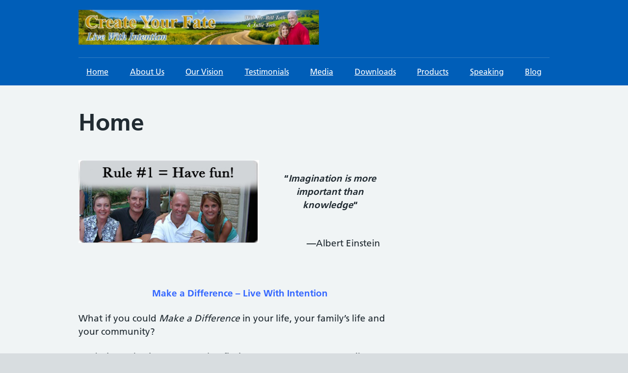

--- FILE ---
content_type: text/html; charset=UTF-8
request_url: https://createyourfate.com/
body_size: 10301
content:
<!DOCTYPE html>
<html lang="en">
<head>

	<meta name="viewport" content="width=device-width, initial-scale=1">
	<meta charset="UTF-8">
	<meta name="theme" content="NHS-nightingale-2.2.0">
	<link rel="profile" href="https://gmpg.org/xfn/11">
	<meta name='robots' content='index, follow, max-image-preview:large, max-snippet:-1, max-video-preview:-1' />
	<style>img:is([sizes="auto" i], [sizes^="auto," i]) { contain-intrinsic-size: 3000px 1500px }</style>
	<style>html{line-height:1.15;-webkit-text-size-adjust:100%;overflow-x:hidden}body{margin:0}a{background-color:rgba(0,0,0,0)}button,input{font-family:inherit;font-size:100%;line-height:1.15;margin:0}button{text-transform:none}button,[type=submit]{-webkit-appearance:button}button::-moz-focus-inner,[type=submit]::-moz-focus-inner{border-style:none;padding:0}button:-moz-focusring,[type=submit]:-moz-focusring{outline:1px dotted ButtonText}[type=search]{-webkit-appearance:textfield;outline-offset:-2px}[type=search]::-webkit-search-decoration{-webkit-appearance:none}::-webkit-file-upload-button{-webkit-appearance:button;font:inherit}body,button,input{font-family:Frutiger W01,Arial,Sans-serif}h2{clear:both}p{margin-bottom:1.5em}html{box-sizing:border-box}*,*:before,*:after{box-sizing:inherit}body{background:#fff}ul{list-style:disc}li>ul{margin-bottom:0;margin-left:1.5em}.screen-reader-text{border:0;clip:rect(1px,1px,1px,1px);clip-path:inset(50%);height:1px;margin:-1px;overflow:hidden;padding:0;position:absolute;width:1px;word-wrap:normal!important}.clear:before,.clear:after{content:"";display:table;table-layout:fixed}.clear:after{clear:both}.widget{margin:0 0 1.5em}html{-moz-box-sizing:border-box;-webkit-box-sizing:border-box;box-sizing:border-box}*,*:before,*:after{-moz-box-sizing:inherit;-webkit-box-sizing:inherit;box-sizing:inherit}button,input{font-family:inherit}a{color:#005eb8}a:visited{color:#330072}html{background-color:#d8dde0;overflow-y:scroll;font-family:Frutiger W01,Arial,Sans-serif}@font-face{font-display:swap;font-family:"Frutiger W01";font-style:normal;font-weight:400;src:url("https://assets.nhs.uk/fonts/FrutigerLTW01-55Roman.eot?#iefix");src:url("https://assets.nhs.uk/fonts/FrutigerLTW01-55Roman.eot?#iefix") format("eot"),url("https://assets.nhs.uk/fonts/FrutigerLTW01-55Roman.woff2") format("woff2"),url("https://assets.nhs.uk/fonts/FrutigerLTW01-55Roman.woff") format("woff"),url("https://assets.nhs.uk/fonts/FrutigerLTW01-55Roman.ttf") format("truetype"),url("https://assets.nhs.uk/fonts/FrutigerLTW01-55Roman.svg#7def0e34-f28d-434f-b2ec-472bde847115") format("svg")}@font-face{font-display:swap;font-family:"Frutiger W01";font-style:normal;font-weight:600;src:url("https://assets.nhs.uk/fonts/FrutigerLTW01-65Bold.eot?#iefix");src:url("https://assets.nhs.uk/fonts/FrutigerLTW01-65Bold.eot?#iefix") format("eot"),url("https://assets.nhs.uk/fonts/FrutigerLTW01-65Bold.woff2") format("woff2"),url("https://assets.nhs.uk/fonts/FrutigerLTW01-65Bold.woff") format("woff"),url("https://assets.nhs.uk/fonts/FrutigerLTW01-65Bold.ttf") format("truetype"),url("https://assets.nhs.uk/fonts/FrutigerLTW01-65Bold.svg#eae74276-dd78-47e4-9b27-dac81c3411ca") format("svg")}body{background-color:#f0f4f5;color:#212b32;font-size:16px;-moz-osx-font-smoothing:grayscale;-webkit-font-smoothing:antialiased;line-height:1.5;margin:0;min-height:100%}.nhsuk-grid-row{margin-left:-16px;margin-right:-16px}.nhsuk-grid-row:after{clear:both;content:"";display:block}.nhsuk-grid-column-one-third{box-sizing:border-box;padding:0 16px}@media (min-width:48.0625em){.nhsuk-grid-column-one-third{float:left;width:33.3333%}}.nhsuk-grid-column-two-thirds{box-sizing:border-box;padding:0 16px}@media (min-width:48.0625em){.nhsuk-grid-column-two-thirds{float:left;width:66.6666%}}.nhsuk-grid-column-full{box-sizing:border-box;padding:0 16px}@media (min-width:48.0625em){.nhsuk-grid-column-full{float:left;width:100%}}.nhsuk-main-wrapper{padding-top:40px;padding-bottom:40px;display:block}@media (min-width:40.0625em){.nhsuk-main-wrapper{padding-top:48px}}@media (min-width:40.0625em){.nhsuk-main-wrapper{padding-bottom:48px}}.nhsuk-main-wrapper>*:first-child{margin-top:0}.nhsuk-main-wrapper>*:last-child{margin-bottom:0}.nhsuk-width-container{margin:0 16px;max-width:960px}@media (min-width:48.0625em){.nhsuk-width-container{margin:0 32px}}@media (min-width:1024px){.nhsuk-width-container{margin:0 auto}}.nhsuk-icon{height:34px;width:34px}.nhsuk-icon__search{fill:#005eb8}.nhsuk-icon__arrow-right-circle{fill:#007f3b}.nhsuk-icon__chevron-down{fill:#fff;height:24px;position:absolute;right:4px;transform:rotate(90deg);width:24px}ul{font-size:16px;font-size:1rem;line-height:1.5;margin-bottom:16px;list-style-type:none;margin-top:0;padding-left:0}@media (min-width:40.0625em){ul{font-size:19px;font-size:1.1875rem;line-height:1.47368}}@media (min-width:40.0625em){ul{margin-bottom:24px}}ul ul{margin-top:8px;margin-bottom:0}@media (min-width:40.0625em){ul ul{margin-top:8px}}ul>li{margin-bottom:8px}@media (min-width:40.0625em){ul>li{margin-bottom:8px}}ul>li:last-child{margin-bottom:0}ul{list-style-type:disc;padding-left:20px}h2{font-size:24px;font-size:1.5rem;line-height:1.33333;display:block;font-weight:600;margin-top:0;margin-bottom:16px}@media (min-width:40.0625em){h2{font-size:32px;font-size:2rem;line-height:1.25}}@media (min-width:40.0625em){h2{margin-bottom:24px}}.nhsuk-heading-m{font-size:20px;font-size:1.25rem;line-height:1.4;display:block;font-weight:600;margin-top:0;margin-bottom:16px}@media (min-width:40.0625em){.nhsuk-heading-m{font-size:24px;font-size:1.5rem;line-height:1.33333}}@media (min-width:40.0625em){.nhsuk-heading-m{margin-bottom:24px}}p{font-size:16px;font-size:1rem;line-height:1.5;display:block;margin-top:0;margin-bottom:16px}@media (min-width:40.0625em){p{font-size:19px;font-size:1.1875rem;line-height:1.47368}}@media (min-width:40.0625em){p{margin-bottom:24px}}p{color:inherit}.nhsuk-u-visually-hidden{border:0;clip:rect(0 0 0 0);-webkit-clip-path:inset(50%);clip-path:inset(50%);height:1px;margin:0;overflow:hidden;padding:0;position:absolute;white-space:nowrap;width:1px}.nhsuk-action-link{margin-bottom:32px}@media (min-width:40.0625em){.nhsuk-action-link{margin-bottom:40px}}.nhsuk-action-link__link{font-weight:400;font-size:18px;font-size:1.125rem;line-height:1.55556;display:inline-block;font-weight:600;padding-left:38px;position:relative;text-decoration:none}@media (min-width:40.0625em){.nhsuk-action-link__link{font-size:22px;font-size:1.375rem;line-height:1.45455}}@media (max-width:40.0525em){.nhsuk-action-link__link{padding-left:26px}}.nhsuk-action-link__link .nhsuk-icon__arrow-right-circle{fill:#007f3b;height:36px;left:-3px;position:absolute;top:-2px;width:36px}@media (max-width:40.0525em){.nhsuk-action-link__link .nhsuk-icon__arrow-right-circle{height:24px;left:-2px;margin-bottom:0;top:2px;width:24px}}.nhsuk-breadcrumb{padding-bottom:16px;padding-top:20px}.nhsuk-breadcrumb__list{list-style:none;margin:0;padding:0}@media (max-width:40.0525em){.nhsuk-breadcrumb__list{display:none}}.nhsuk-breadcrumb__item{font-weight:400;font-size:14px;font-size:.875rem;line-height:1.71429;display:inline-block;margin-bottom:0}@media (min-width:40.0625em){.nhsuk-breadcrumb__item{font-size:16px;font-size:1rem;line-height:1.5}}.nhsuk-breadcrumb__back{font-weight:400;font-size:14px;font-size:.875rem;line-height:1.71429;margin:0;padding-left:16px;position:relative}@media (min-width:40.0625em){.nhsuk-breadcrumb__back{font-size:16px;font-size:1rem;line-height:1.5}}@media (min-width:40.0625em){.nhsuk-breadcrumb__back{display:none}}.nhsuk-card{margin-bottom:40px;background:#fff;border:1px solid #d8dde0;position:relative;width:100%}@media (min-width:40.0625em){.nhsuk-card{margin-bottom:48px}}.nhsuk-card__content{padding:24px}.nhsuk-card__content>*:first-child{margin-top:0}.nhsuk-card__content>*:last-child{margin-bottom:0}@media (min-width:40.0625em){.nhsuk-card__content{padding:32px}}.nhsuk-card__heading,.nhsuk-card__description{margin-bottom:16px}.nhsuk-card--clickable{border-bottom-width:4px}.nhsuk-card--clickable .nhsuk-card__link::before{background-color:rgba(255,255,255,0);bottom:0;content:"";display:block;left:0;position:absolute;right:0;top:0}.nhsuk-card-group{display:flex;flex-wrap:wrap;margin-bottom:16px;padding:0}@media (max-width:48.0525em){.nhsuk-card-group{margin-bottom:40px}}.nhsuk-card-group__item{display:flex;list-style-type:none;margin-bottom:0}@media (max-width:48.0525em){.nhsuk-card-group__item{flex:0 0 100%}}.nhsuk-card-group__item .nhsuk-card{margin-bottom:32px}@media (max-width:48.0525em){.nhsuk-card-group__item .nhsuk-card{margin-bottom:16px}.nhsuk-card-group__item:last-child .nhsuk-card{margin-bottom:0}}.nhsuk-footer-container{padding-bottom:24px;padding-top:24px;background-color:#d8dde0;border-top:4px solid #005eb8}.nhsuk-footer-container:after{clear:both;content:"";display:block}@media (min-width:40.0625em){.nhsuk-footer-container{padding-bottom:32px}}@media (min-width:40.0625em){.nhsuk-footer-container{padding-top:32px}}.nhsuk-footer{background-color:#d8dde0;margin-bottom:15px}@media (min-width:48.0625em){.nhsuk-footer{display:flex;justify-content:space-between}}.nhsuk-footer__list{padding-bottom:16px;list-style-type:none;margin-bottom:25px;padding-left:0}@media (min-width:40.0625em){.nhsuk-footer__list{padding-bottom:24px}}@media (min-width:48.0625em){.nhsuk-footer__list{float:left;padding-bottom:0;padding-right:40px;width:75%}}.nhsuk-footer__list-item{font-weight:400;font-size:14px;font-size:.875rem;line-height:1.71429}@media (min-width:40.0625em){.nhsuk-footer__list-item{font-size:16px;font-size:1rem;line-height:1.5}}@media (min-width:48.0625em){.nhsuk-footer__list-item{float:none;margin-right:0}}@media (min-width:48.0625em){.nhsuk-footer-default__list-item{float:left;margin-right:32px}}.nhsuk-footer__list-item-link{color:#003087}.nhsuk-footer__list-item-link:visited{color:#003087}.nhsuk-footer__copyright{font-weight:400;font-size:14px;font-size:.875rem;line-height:1.71429;color:#231f20;margin-bottom:0}@media (min-width:40.0625em){.nhsuk-footer__copyright{font-size:16px;font-size:1rem;line-height:1.5}}.nhsuk-header{background-color:#005eb8}.nhsuk-header__container{margin:0 16px;max-width:960px;padding:20px 0}@media (min-width:48.0625em){.nhsuk-header__container{margin:0 32px}}@media (min-width:1024px){.nhsuk-header__container{margin:0 auto}}@media (max-width:40.0525em){.nhsuk-header__container{padding-bottom:0}}@media (min-width:40.0625em){.nhsuk-header__container{border-bottom:1px solid rgba(255,255,255,.2);display:flex;justify-content:space-between}}@media (max-width:40.0525em){.nhsuk-header__logo{position:relative;z-index:1}}.nhsuk-header__logo .nhsuk-logo__background{fill:#fff}.nhsuk-header__logo .nhsuk-logo__text{fill:#005eb8}@media (min-width:40.0625em){.nhsuk-header__logo{padding-left:0}}.nhsuk-header__logo .nhsuk-logo{height:40px;width:100px;border:0}@media (max-width:48.0525em){.nhsuk-header__logo{max-width:60%}}@media (max-width:450px){.nhsuk-header__logo{max-width:50%}}.nhsuk-header__link{height:40px;width:100px;display:block}.nhsuk-header__content{position:relative}.nhsuk-header__search{position:relative;text-align:right}@media (min-width:40.0625em){.nhsuk-header__search{margin-left:8px}}.nhsuk-header__search-form{height:100%;overflow:visible}@media (max-width:40.0525em){.nhsuk-header__search-form{display:flex;margin:16px 0 0;position:relative;width:100%}}@media (min-width:40.0625em){.nhsuk-header__search-wrap{display:block}}.nhsuk-search__input{-webkit-appearance:listbox;border-bottom-left-radius:4px;border-bottom-right-radius:0;border-top-left-radius:4px;border-top-right-radius:0;padding:0 16px}.nhsuk-search__input:-ms-input-placeholder{color:#4c6272;font-size:16px}.nhsuk-search__input::-webkit-input-placeholder{color:#4c6272;font-size:16px}@media (max-width:40.0525em){.nhsuk-search__input{border:1px solid #fff;border-bottom-right-radius:4px;border-top-right-radius:4px;flex-grow:2;-ms-flex-positive:2;font-size:inherit;height:40px;margin:0;outline:none;width:100%;z-index:1}}@media (min-width:40.0625em){.nhsuk-search__input{border:1px solid #fff;font-size:16px;height:40px;width:200px}}@media (min-width:48.0625em){.nhsuk-search__input{width:235px}}.nhsuk-search__submit{border:0;border-bottom-left-radius:0;border-bottom-right-radius:4px;border-top-left-radius:0;border-top-right-radius:4px;float:right;font-size:inherit;line-height:inherit;outline:none;padding:0}.nhsuk-search__submit::-moz-focus-inner{border:0}@media (max-width:40.0525em){.nhsuk-search__submit{background-color:#f0f4f5;border:0;height:40px;margin:0;padding:8px 8px 0;position:absolute;right:0;top:0;z-index:9}.nhsuk-search__submit .nhsuk-icon__search{fill:#005eb8;height:27px;width:27px}}@media (min-width:40.0625em){.nhsuk-search__submit{background-color:#f0f4f5;display:block;height:40px;line-height:1;width:44px}.nhsuk-search__submit .nhsuk-icon__search{height:27px;width:27px}}.nhsuk-header__navigation-link{font-weight:400;font-size:14px;font-size:.875rem;line-height:1.71429;border-bottom:4px solid rgba(0,0,0,0);border-top:4px solid rgba(0,0,0,0);color:#fff;display:block;font-size:inherit;padding:16px 12px;text-decoration:underline;white-space:nowrap}@media (min-width:40.0625em){.nhsuk-header__navigation-link{font-size:16px;font-size:1rem;line-height:1.5}}@media (min-width:40.0625em){.nhsuk-header__navigation-link{padding:12px 16px}}.nhsuk-header__navigation-link:visited{color:#fff}@media (min-width:61.875em){.nhsuk-header__navigation-link:visited{color:#fff}}.nhsuk-header__menu-toggle{background:rgba(0,0,0,0);border:0;border-bottom:4px solid rgba(0,0,0,0);border-radius:0;border-top:4px solid rgba(0,0,0,0);box-sizing:border-box;margin:0;overflow:visible;position:relative;right:0;text-align:center;text-decoration:underline;vertical-align:top;visibility:hidden;width:auto;z-index:1}.nhsuk-header__menu-toggle.nhsuk-header__navigation-link{padding-right:30px}@media (min-width:48.0625em){.nhsuk-header__menu-toggle{display:none}}.nhsuk-navigation{display:flex}@media (max-width:40.0525em){.nhsuk-navigation{position:relative;z-index:10}}.nhsuk-header__drop-down,.nhsuk-header__navigation-list{list-style:none;margin:0;padding:0}.nhsuk-header__navigation-list{margin:0 16px;max-width:960px;width:100%}@media (min-width:48.0625em){.nhsuk-header__navigation-list{margin:0 32px}}@media (min-width:1024px){.nhsuk-header__navigation-list{margin:0 auto}}@media (min-width:48.0625em){.nhsuk-header__navigation-list{display:flex;justify-content:space-between}}.js-enabled .nhsuk-header__navigation-list{display:flex}.nhsuk-header__navigation-item{margin-bottom:0}.nhsuk-navigation-container{position:relative}.nhsuk-header__drop-down{background-color:#fff;border-bottom:4px solid #f0f4f5;overflow:hidden;position:absolute;right:0;top:100%;left:0}.nhsuk-header__drop-down--hidden{display:none}.nhsuk-mobile-menu-container{align-self:center;display:none}.nhsuk-header--organisation .nhsuk-header__link{height:auto;text-decoration:none;width:auto}.nhsuk-header--organisation .nhsuk-header__logo .nhsuk-logo{height:32px;width:80px}@media (max-width:450px){.nhsuk-header--organisation .nhsuk-header__logo .nhsuk-logo{height:24px;width:60px}}@media (max-width:375px){.nhsuk-header--organisation .nhsuk-header__logo .nhsuk-logo{height:20px;width:50px}}.nhsuk-organisation-name{color:#fff;display:block;font-size:22px;font-weight:bold;letter-spacing:.2px;line-height:23px;margin-top:-2px}@media (max-width:450px){.nhsuk-organisation-name{font-size:17px;letter-spacing:.1px;line-height:17px}}@media (max-width:375px){.nhsuk-organisation-name{font-size:13px;line-height:13px}}.nhsuk-organisation-name .nhsuk-organisation-name-split{display:block}.nhsuk-organisation-descriptor{color:#fff;display:block;font-size:15px;font-weight:bold;line-height:21px}@media (max-width:450px){.nhsuk-organisation-descriptor{font-size:12px;line-height:18px}}@media (max-width:375px){.nhsuk-organisation-descriptor{font-size:10px;line-height:13px}}.nhsuk-header__transactional-service-name{padding-left:16px;padding-top:3px}@media (max-width:40.0525em){.nhsuk-header__transactional-service-name{padding-bottom:16px}}@media (max-width:40.0525em){.nhsuk-header__transactional-service-name{padding-left:0;padding-top:8px;width:100%}}.nhsuk-header__transactional-service-name--link{color:#fff;font-weight:400;font-size:16px;font-size:1rem;line-height:1.5;text-decoration:none}@media (min-width:40.0625em){.nhsuk-header__transactional-service-name--link{font-size:19px;font-size:1.1875rem;line-height:1.47368}}.nhsuk-header--white{background-color:#fff}.nhsuk-header--white .nhsuk-header__search-wrap{margin-bottom:16px}.nhsuk-header--white .nhsuk-search__submit{background-color:#005eb8}.nhsuk-header--white .nhsuk-search__submit .nhsuk-icon__search{fill:#fff}@media (max-width:40.0525em){.nhsuk-header--white .nhsuk-header__search-form{padding-top:0}}.nhsuk-panel-group{margin-left:0;margin-right:0}#primary p{-ms-word-wrap:break-word;word-wrap:break-word}#cookie-notice{position:fixed;left:0;bottom:0;width:100%}.nhsuk-header__navigation-item{border-top:none}.nhsuk-navigation-container .nhsuk-navigation .nhsuk-icon__chevron-down{fill:#fff}@media (max-width:40.0525em){.nhsuk-search__submit{background-color:#f0f4f5;border:0;margin:0;padding:8px 8px 0;position:absolute;right:0;top:auto;height:40px;z-index:9}.nhsuk-header__search-form{padding:16px 0 0 0}.nhsuk-header__search-wrap{display:block}}@media (min-width:40.0625em){.nhsuk-header__container{justify-content:normal}.nhsuk-header__transactional-service-name{padding-left:28px;width:100%}.nhsuk-header__search{margin-left:0px;width:100%}.nhsuk-header__content{width:100%}}@media (min-width:48.0625em){.nhsuk-header--organisation .nhsuk-header__link{max-width:500px;width:max-content}}.nhsuk-grid-column-full{padding:0}.nhsuk-grid-column-one-third{flex-flow:wrap}.nhsuk-grid-column-full{clear:both}.nhsuk-icon__arrow-right-circle{vertical-align:middle}.clear:after{clear:both;content:"";display:block}.nhsuk-readmore{text-align:left;padding-bottom:16px}button{margin:0}.nhsuk-card .nhsuk-card__description{display:flow-root}#secondary section{border-top:2px solid #005eb8;margin-bottom:32px;padding-top:16px;padding-bottom:16px}.nhsuk-global-alert{background-color:#ffeb3b;padding-bottom:24px;padding-top:24px}.nhsuk-global-alert__content{position:relative;margin:0 16px}.nhsuk-global-alert__content>*:first-child{margin-top:0}.nhsuk-global-alert__heading{font-size:20px;font-size:1.25rem;line-height:1.4;margin:0}@media (min-width:40.0625em){.nhsuk-global-alert__heading{font-size:24px;font-size:1.5rem;line-height:1.33333}}.nhsuk-global-alert__message{margin-top:8px;line-height:1.5}.nhsuk-hero__overlay{margin-bottom:50px}.nhsuk-card .nhsuk-card__description{display:flow-root}.nhsuk-panel{margin-bottom:40px;margin-top:40px;padding:24px;background-color:#fff;color:#212b32;width:100%}@media (min-width:40.0625em){.nhsuk-panel{margin-bottom:48px}}@media (min-width:40.0625em){.nhsuk-panel{margin-top:48px}}@media (min-width:40.0625em){.nhsuk-panel{padding:32px}}.nhsuk-panel-with-label{margin-bottom:40px;margin-top:40px;padding:24px;background-color:#fff;color:#212b32;border:1px solid #d8dde0;padding-top:0!important}@media (min-width:40.0625em){.nhsuk-panel-with-label{margin-bottom:48px}}@media (min-width:40.0625em){.nhsuk-panel-with-label{margin-top:48px}}@media (min-width:40.0625em){.nhsuk-panel-with-label{padding:32px}}.nhsuk-panel-with-label__label{font-size:20px;font-size:1.25rem;line-height:1.4;background-color:#005eb8;color:#fff;display:inline-block;margin:0 0 8px -33px;padding:8px 32px;position:relative;top:-16px}@media (min-width:40.0625em){.nhsuk-panel-with-label__label{font-size:24px;font-size:1.5rem;line-height:1.33333}}@media (max-width:40.0525em){.nhsuk-panel-with-label__label{margin-left:-25px;margin-right:0;padding:8px 24px;top:-8px}}.nhsuk-panel-group{display:flex;flex-wrap:wrap;margin-bottom:32px}@media (max-width:48.0525em){.nhsuk-panel-group{margin-bottom:24px}}.nhsuk-panel-with-label{width:100%}#cookie-notice{position:fixed;min-width:100%;height:auto;padding:16px 0;z-index:100000;letter-spacing:0;left:0;text-align:center;border-top:4px solid #003087;font-weight:normal;padding:0}</style>
	<!-- This site is optimized with the Yoast SEO plugin v26.7 - https://yoast.com/wordpress/plugins/seo/ -->
	<title>Home - CreateYourFate</title>
	<link rel="canonical" href="https://createyourfate.com/" />
	<meta property="og:locale" content="en_US" />
	<meta property="og:type" content="website" />
	<meta property="og:title" content="Home - CreateYourFate" />
	<meta property="og:description" content="&#8220;Imagination is more important than knowledge&#8220;                                                          &#8212;Albert Einstein                       [&hellip;]" />
	<meta property="og:url" content="https://createyourfate.com/" />
	<meta property="og:site_name" content="CreateYourFate" />
	<meta property="article:modified_time" content="2019-12-16T00:12:09+00:00" />
	<meta property="og:image" content="http://createyourfate.com/wp-content/uploads/2015/10/body_front_r1_c3-300x137.jpg" />
	<meta name="twitter:card" content="summary_large_image" />
	<script type="application/ld+json" class="yoast-schema-graph">{"@context":"https://schema.org","@graph":[{"@type":"WebPage","@id":"https://createyourfate.com/","url":"https://createyourfate.com/","name":"Home - CreateYourFate","isPartOf":{"@id":"https://createyourfate.com/#website"},"about":{"@id":"https://createyourfate.com/#organization"},"primaryImageOfPage":{"@id":"https://createyourfate.com/#primaryimage"},"image":{"@id":"https://createyourfate.com/#primaryimage"},"thumbnailUrl":"http://createyourfate.com/wp-content/uploads/2015/10/body_front_r1_c3-300x137.jpg","datePublished":"2015-10-10T03:12:33+00:00","dateModified":"2019-12-16T00:12:09+00:00","breadcrumb":{"@id":"https://createyourfate.com/#breadcrumb"},"inLanguage":"en","potentialAction":[{"@type":"ReadAction","target":["https://createyourfate.com/"]}]},{"@type":"ImageObject","inLanguage":"en","@id":"https://createyourfate.com/#primaryimage","url":"http://createyourfate.com/wp-content/uploads/2015/10/body_front_r1_c3-300x137.jpg","contentUrl":"http://createyourfate.com/wp-content/uploads/2015/10/body_front_r1_c3-300x137.jpg"},{"@type":"BreadcrumbList","@id":"https://createyourfate.com/#breadcrumb","itemListElement":[{"@type":"ListItem","position":1,"name":"Home"}]},{"@type":"WebSite","@id":"https://createyourfate.com/#website","url":"https://createyourfate.com/","name":"CreateYourFate","description":"Living With Intention","publisher":{"@id":"https://createyourfate.com/#organization"},"potentialAction":[{"@type":"SearchAction","target":{"@type":"EntryPoint","urlTemplate":"https://createyourfate.com/?s={search_term_string}"},"query-input":{"@type":"PropertyValueSpecification","valueRequired":true,"valueName":"search_term_string"}}],"inLanguage":"en"},{"@type":"Organization","@id":"https://createyourfate.com/#organization","name":"CreateYourFate","url":"https://createyourfate.com/","logo":{"@type":"ImageObject","inLanguage":"en","@id":"https://createyourfate.com/#/schema/logo/image/","url":"https://createyourfate.com/wp-content/uploads/2015/10/cyf_01.jpg","contentUrl":"https://createyourfate.com/wp-content/uploads/2015/10/cyf_01.jpg","width":1001,"height":146,"caption":"CreateYourFate"},"image":{"@id":"https://createyourfate.com/#/schema/logo/image/"}}]}</script>
	<!-- / Yoast SEO plugin. -->


<link rel="alternate" type="application/rss+xml" title="CreateYourFate &raquo; Feed" href="https://createyourfate.com/feed/" />
<link rel="alternate" type="application/rss+xml" title="CreateYourFate &raquo; Comments Feed" href="https://createyourfate.com/comments/feed/" />
<script>
window._wpemojiSettings = {"baseUrl":"https:\/\/s.w.org\/images\/core\/emoji\/16.0.1\/72x72\/","ext":".png","svgUrl":"https:\/\/s.w.org\/images\/core\/emoji\/16.0.1\/svg\/","svgExt":".svg","source":{"concatemoji":"https:\/\/createyourfate.com\/wp-includes\/js\/wp-emoji-release.min.js?ver=6.8.3"}};
/*! This file is auto-generated */
!function(s,n){var o,i,e;function c(e){try{var t={supportTests:e,timestamp:(new Date).valueOf()};sessionStorage.setItem(o,JSON.stringify(t))}catch(e){}}function p(e,t,n){e.clearRect(0,0,e.canvas.width,e.canvas.height),e.fillText(t,0,0);var t=new Uint32Array(e.getImageData(0,0,e.canvas.width,e.canvas.height).data),a=(e.clearRect(0,0,e.canvas.width,e.canvas.height),e.fillText(n,0,0),new Uint32Array(e.getImageData(0,0,e.canvas.width,e.canvas.height).data));return t.every(function(e,t){return e===a[t]})}function u(e,t){e.clearRect(0,0,e.canvas.width,e.canvas.height),e.fillText(t,0,0);for(var n=e.getImageData(16,16,1,1),a=0;a<n.data.length;a++)if(0!==n.data[a])return!1;return!0}function f(e,t,n,a){switch(t){case"flag":return n(e,"\ud83c\udff3\ufe0f\u200d\u26a7\ufe0f","\ud83c\udff3\ufe0f\u200b\u26a7\ufe0f")?!1:!n(e,"\ud83c\udde8\ud83c\uddf6","\ud83c\udde8\u200b\ud83c\uddf6")&&!n(e,"\ud83c\udff4\udb40\udc67\udb40\udc62\udb40\udc65\udb40\udc6e\udb40\udc67\udb40\udc7f","\ud83c\udff4\u200b\udb40\udc67\u200b\udb40\udc62\u200b\udb40\udc65\u200b\udb40\udc6e\u200b\udb40\udc67\u200b\udb40\udc7f");case"emoji":return!a(e,"\ud83e\udedf")}return!1}function g(e,t,n,a){var r="undefined"!=typeof WorkerGlobalScope&&self instanceof WorkerGlobalScope?new OffscreenCanvas(300,150):s.createElement("canvas"),o=r.getContext("2d",{willReadFrequently:!0}),i=(o.textBaseline="top",o.font="600 32px Arial",{});return e.forEach(function(e){i[e]=t(o,e,n,a)}),i}function t(e){var t=s.createElement("script");t.src=e,t.defer=!0,s.head.appendChild(t)}"undefined"!=typeof Promise&&(o="wpEmojiSettingsSupports",i=["flag","emoji"],n.supports={everything:!0,everythingExceptFlag:!0},e=new Promise(function(e){s.addEventListener("DOMContentLoaded",e,{once:!0})}),new Promise(function(t){var n=function(){try{var e=JSON.parse(sessionStorage.getItem(o));if("object"==typeof e&&"number"==typeof e.timestamp&&(new Date).valueOf()<e.timestamp+604800&&"object"==typeof e.supportTests)return e.supportTests}catch(e){}return null}();if(!n){if("undefined"!=typeof Worker&&"undefined"!=typeof OffscreenCanvas&&"undefined"!=typeof URL&&URL.createObjectURL&&"undefined"!=typeof Blob)try{var e="postMessage("+g.toString()+"("+[JSON.stringify(i),f.toString(),p.toString(),u.toString()].join(",")+"));",a=new Blob([e],{type:"text/javascript"}),r=new Worker(URL.createObjectURL(a),{name:"wpTestEmojiSupports"});return void(r.onmessage=function(e){c(n=e.data),r.terminate(),t(n)})}catch(e){}c(n=g(i,f,p,u))}t(n)}).then(function(e){for(var t in e)n.supports[t]=e[t],n.supports.everything=n.supports.everything&&n.supports[t],"flag"!==t&&(n.supports.everythingExceptFlag=n.supports.everythingExceptFlag&&n.supports[t]);n.supports.everythingExceptFlag=n.supports.everythingExceptFlag&&!n.supports.flag,n.DOMReady=!1,n.readyCallback=function(){n.DOMReady=!0}}).then(function(){return e}).then(function(){var e;n.supports.everything||(n.readyCallback(),(e=n.source||{}).concatemoji?t(e.concatemoji):e.wpemoji&&e.twemoji&&(t(e.twemoji),t(e.wpemoji)))}))}((window,document),window._wpemojiSettings);
</script>
<style id='wp-emoji-styles-inline-css'>

	img.wp-smiley, img.emoji {
		display: inline !important;
		border: none !important;
		box-shadow: none !important;
		height: 1em !important;
		width: 1em !important;
		margin: 0 0.07em !important;
		vertical-align: -0.1em !important;
		background: none !important;
		padding: 0 !important;
	}
</style>
<link rel='stylesheet' id='wp-block-library-css' href='https://createyourfate.com/wp-content/plugins/gutenberg/build/styles/block-library/style.css?ver=22.3.0' media='all' />
<link rel='stylesheet' id='wp-block-library-theme-css' href='https://createyourfate.com/wp-content/plugins/gutenberg/build/styles/block-library/theme.css?ver=22.3.0' media='all' />
<style id='classic-theme-styles-inline-css'>
.wp-block-button__link{background-color:#32373c;border-radius:9999px;box-shadow:none;color:#fff;font-size:1.125em;padding:calc(.667em + 2px) calc(1.333em + 2px);text-decoration:none}.wp-block-file__button{background:#32373c;color:#fff}.wp-block-accordion-heading{margin:0}.wp-block-accordion-heading__toggle{background-color:inherit!important;color:inherit!important}.wp-block-accordion-heading__toggle:not(:focus-visible){outline:none}.wp-block-accordion-heading__toggle:focus,.wp-block-accordion-heading__toggle:hover{background-color:inherit!important;border:none;box-shadow:none;color:inherit;padding:var(--wp--preset--spacing--20,1em) 0;text-decoration:none}.wp-block-accordion-heading__toggle:focus-visible{outline:auto;outline-offset:0}
</style>
<style id='global-styles-inline-css'>
:root{--wp--preset--aspect-ratio--square: 1;--wp--preset--aspect-ratio--4-3: 4/3;--wp--preset--aspect-ratio--3-4: 3/4;--wp--preset--aspect-ratio--3-2: 3/2;--wp--preset--aspect-ratio--2-3: 2/3;--wp--preset--aspect-ratio--16-9: 16/9;--wp--preset--aspect-ratio--9-16: 9/16;--wp--preset--color--black: #000000;--wp--preset--color--cyan-bluish-gray: #abb8c3;--wp--preset--color--white: #ffffff;--wp--preset--color--pale-pink: #f78da7;--wp--preset--color--vivid-red: #cf2e2e;--wp--preset--color--luminous-vivid-orange: #ff6900;--wp--preset--color--luminous-vivid-amber: #fcb900;--wp--preset--color--light-green-cyan: #7bdcb5;--wp--preset--color--vivid-green-cyan: #00d084;--wp--preset--color--pale-cyan-blue: #8ed1fc;--wp--preset--color--vivid-cyan-blue: #0693e3;--wp--preset--color--vivid-purple: #9b51e0;--wp--preset--color--nhs-blue: #005eb8;--wp--preset--color--nhs-dark-blue: #003087;--wp--preset--color--nhs-bright-blue: #0072ce;--wp--preset--color--nhs-light-blue: #41b6e6;--wp--preset--color--nhs-mid-grey: #768692;--wp--preset--color--nhs-light-grey: #e8edee;--wp--preset--color--nhs-purple: #330072;--wp--preset--color--nhs-pink: #ae2573;--wp--preset--color--nhs-light-purple: #704c9c;--wp--preset--color--nhs-light-green: #78be20;--wp--preset--color--nhs-dark-green: #006747;--wp--preset--color--nhs-aqua-green: #00a499;--wp--preset--color--nhs-black: #231f20;--wp--preset--color--emergency-red: #da291c;--wp--preset--color--nhs-yellow: #fae100;--wp--preset--color--nhs-warm-yellow: #ffb81c;--wp--preset--color--nhs-grey-dark: #425563;--wp--preset--gradient--vivid-cyan-blue-to-vivid-purple: linear-gradient(135deg,rgb(6,147,227) 0%,rgb(155,81,224) 100%);--wp--preset--gradient--light-green-cyan-to-vivid-green-cyan: linear-gradient(135deg,rgb(122,220,180) 0%,rgb(0,208,130) 100%);--wp--preset--gradient--luminous-vivid-amber-to-luminous-vivid-orange: linear-gradient(135deg,rgb(252,185,0) 0%,rgb(255,105,0) 100%);--wp--preset--gradient--luminous-vivid-orange-to-vivid-red: linear-gradient(135deg,rgb(255,105,0) 0%,rgb(207,46,46) 100%);--wp--preset--gradient--very-light-gray-to-cyan-bluish-gray: linear-gradient(135deg,rgb(238,238,238) 0%,rgb(169,184,195) 100%);--wp--preset--gradient--cool-to-warm-spectrum: linear-gradient(135deg,rgb(74,234,220) 0%,rgb(151,120,209) 20%,rgb(207,42,186) 40%,rgb(238,44,130) 60%,rgb(251,105,98) 80%,rgb(254,248,76) 100%);--wp--preset--gradient--blush-light-purple: linear-gradient(135deg,rgb(255,206,236) 0%,rgb(152,150,240) 100%);--wp--preset--gradient--blush-bordeaux: linear-gradient(135deg,rgb(254,205,165) 0%,rgb(254,45,45) 50%,rgb(107,0,62) 100%);--wp--preset--gradient--luminous-dusk: linear-gradient(135deg,rgb(255,203,112) 0%,rgb(199,81,192) 50%,rgb(65,88,208) 100%);--wp--preset--gradient--pale-ocean: linear-gradient(135deg,rgb(255,245,203) 0%,rgb(182,227,212) 50%,rgb(51,167,181) 100%);--wp--preset--gradient--electric-grass: linear-gradient(135deg,rgb(202,248,128) 0%,rgb(113,206,126) 100%);--wp--preset--gradient--midnight: linear-gradient(135deg,rgb(2,3,129) 0%,rgb(40,116,252) 100%);--wp--preset--font-size--small: 13px;--wp--preset--font-size--medium: 20px;--wp--preset--font-size--large: 36px;--wp--preset--font-size--x-large: 42px;--wp--preset--spacing--20: 0.44rem;--wp--preset--spacing--30: 0.67rem;--wp--preset--spacing--40: 1rem;--wp--preset--spacing--50: 1.5rem;--wp--preset--spacing--60: 2.25rem;--wp--preset--spacing--70: 3.38rem;--wp--preset--spacing--80: 5.06rem;--wp--preset--shadow--natural: 6px 6px 9px rgba(0, 0, 0, 0.2);--wp--preset--shadow--deep: 12px 12px 50px rgba(0, 0, 0, 0.4);--wp--preset--shadow--sharp: 6px 6px 0px rgba(0, 0, 0, 0.2);--wp--preset--shadow--outlined: 6px 6px 0px -3px rgb(255, 255, 255), 6px 6px rgb(0, 0, 0);--wp--preset--shadow--crisp: 6px 6px 0px rgb(0, 0, 0);}:where(.is-layout-flex){gap: 0.5em;}:where(.is-layout-grid){gap: 0.5em;}body .is-layout-flex{display: flex;}.is-layout-flex{flex-wrap: wrap;align-items: center;}.is-layout-flex > :is(*, div){margin: 0;}body .is-layout-grid{display: grid;}.is-layout-grid > :is(*, div){margin: 0;}:where(.wp-block-columns.is-layout-flex){gap: 2em;}:where(.wp-block-columns.is-layout-grid){gap: 2em;}:where(.wp-block-post-template.is-layout-flex){gap: 1.25em;}:where(.wp-block-post-template.is-layout-grid){gap: 1.25em;}.has-black-color{color: var(--wp--preset--color--black) !important;}.has-cyan-bluish-gray-color{color: var(--wp--preset--color--cyan-bluish-gray) !important;}.has-white-color{color: var(--wp--preset--color--white) !important;}.has-pale-pink-color{color: var(--wp--preset--color--pale-pink) !important;}.has-vivid-red-color{color: var(--wp--preset--color--vivid-red) !important;}.has-luminous-vivid-orange-color{color: var(--wp--preset--color--luminous-vivid-orange) !important;}.has-luminous-vivid-amber-color{color: var(--wp--preset--color--luminous-vivid-amber) !important;}.has-light-green-cyan-color{color: var(--wp--preset--color--light-green-cyan) !important;}.has-vivid-green-cyan-color{color: var(--wp--preset--color--vivid-green-cyan) !important;}.has-pale-cyan-blue-color{color: var(--wp--preset--color--pale-cyan-blue) !important;}.has-vivid-cyan-blue-color{color: var(--wp--preset--color--vivid-cyan-blue) !important;}.has-vivid-purple-color{color: var(--wp--preset--color--vivid-purple) !important;}.has-black-background-color{background-color: var(--wp--preset--color--black) !important;}.has-cyan-bluish-gray-background-color{background-color: var(--wp--preset--color--cyan-bluish-gray) !important;}.has-white-background-color{background-color: var(--wp--preset--color--white) !important;}.has-pale-pink-background-color{background-color: var(--wp--preset--color--pale-pink) !important;}.has-vivid-red-background-color{background-color: var(--wp--preset--color--vivid-red) !important;}.has-luminous-vivid-orange-background-color{background-color: var(--wp--preset--color--luminous-vivid-orange) !important;}.has-luminous-vivid-amber-background-color{background-color: var(--wp--preset--color--luminous-vivid-amber) !important;}.has-light-green-cyan-background-color{background-color: var(--wp--preset--color--light-green-cyan) !important;}.has-vivid-green-cyan-background-color{background-color: var(--wp--preset--color--vivid-green-cyan) !important;}.has-pale-cyan-blue-background-color{background-color: var(--wp--preset--color--pale-cyan-blue) !important;}.has-vivid-cyan-blue-background-color{background-color: var(--wp--preset--color--vivid-cyan-blue) !important;}.has-vivid-purple-background-color{background-color: var(--wp--preset--color--vivid-purple) !important;}.has-black-border-color{border-color: var(--wp--preset--color--black) !important;}.has-cyan-bluish-gray-border-color{border-color: var(--wp--preset--color--cyan-bluish-gray) !important;}.has-white-border-color{border-color: var(--wp--preset--color--white) !important;}.has-pale-pink-border-color{border-color: var(--wp--preset--color--pale-pink) !important;}.has-vivid-red-border-color{border-color: var(--wp--preset--color--vivid-red) !important;}.has-luminous-vivid-orange-border-color{border-color: var(--wp--preset--color--luminous-vivid-orange) !important;}.has-luminous-vivid-amber-border-color{border-color: var(--wp--preset--color--luminous-vivid-amber) !important;}.has-light-green-cyan-border-color{border-color: var(--wp--preset--color--light-green-cyan) !important;}.has-vivid-green-cyan-border-color{border-color: var(--wp--preset--color--vivid-green-cyan) !important;}.has-pale-cyan-blue-border-color{border-color: var(--wp--preset--color--pale-cyan-blue) !important;}.has-vivid-cyan-blue-border-color{border-color: var(--wp--preset--color--vivid-cyan-blue) !important;}.has-vivid-purple-border-color{border-color: var(--wp--preset--color--vivid-purple) !important;}.has-vivid-cyan-blue-to-vivid-purple-gradient-background{background: var(--wp--preset--gradient--vivid-cyan-blue-to-vivid-purple) !important;}.has-light-green-cyan-to-vivid-green-cyan-gradient-background{background: var(--wp--preset--gradient--light-green-cyan-to-vivid-green-cyan) !important;}.has-luminous-vivid-amber-to-luminous-vivid-orange-gradient-background{background: var(--wp--preset--gradient--luminous-vivid-amber-to-luminous-vivid-orange) !important;}.has-luminous-vivid-orange-to-vivid-red-gradient-background{background: var(--wp--preset--gradient--luminous-vivid-orange-to-vivid-red) !important;}.has-very-light-gray-to-cyan-bluish-gray-gradient-background{background: var(--wp--preset--gradient--very-light-gray-to-cyan-bluish-gray) !important;}.has-cool-to-warm-spectrum-gradient-background{background: var(--wp--preset--gradient--cool-to-warm-spectrum) !important;}.has-blush-light-purple-gradient-background{background: var(--wp--preset--gradient--blush-light-purple) !important;}.has-blush-bordeaux-gradient-background{background: var(--wp--preset--gradient--blush-bordeaux) !important;}.has-luminous-dusk-gradient-background{background: var(--wp--preset--gradient--luminous-dusk) !important;}.has-pale-ocean-gradient-background{background: var(--wp--preset--gradient--pale-ocean) !important;}.has-electric-grass-gradient-background{background: var(--wp--preset--gradient--electric-grass) !important;}.has-midnight-gradient-background{background: var(--wp--preset--gradient--midnight) !important;}.has-small-font-size{font-size: var(--wp--preset--font-size--small) !important;}.has-medium-font-size{font-size: var(--wp--preset--font-size--medium) !important;}.has-large-font-size{font-size: var(--wp--preset--font-size--large) !important;}.has-x-large-font-size{font-size: var(--wp--preset--font-size--x-large) !important;}
:where(.wp-block-columns.is-layout-flex){gap: 2em;}:where(.wp-block-columns.is-layout-grid){gap: 2em;}
:root :where(.wp-block-pullquote){font-size: 1.5em;line-height: 1.6;}
:where(.wp-block-post-template.is-layout-flex){gap: 1.25em;}:where(.wp-block-post-template.is-layout-grid){gap: 1.25em;}
:where(.wp-block-term-template.is-layout-flex){gap: 1.25em;}:where(.wp-block-term-template.is-layout-grid){gap: 1.25em;}
</style>
<link rel='stylesheet' id='nightingale-style-css' href='https://createyourfate.com/wp-content/themes/nightingale/style.min.css?ver=2.7.9' media='all' />
<link rel='stylesheet' id='nightingale-page-colours-css' href='https://createyourfate.com/wp-content/themes/nightingale/page-colours.min.css?ver=2.7.9' media='all' />
<script src="https://createyourfate.com/wp-includes/js/jquery/jquery.min.js?ver=3.7.1" id="jquery-core-js"></script>
<script src="https://createyourfate.com/wp-includes/js/jquery/jquery-migrate.min.js?ver=3.4.1" id="jquery-migrate-js"></script>
<link rel="https://api.w.org/" href="https://createyourfate.com/wp-json/" /><link rel="alternate" title="JSON" type="application/json" href="https://createyourfate.com/wp-json/wp/v2/pages/33" /><link rel="EditURI" type="application/rsd+xml" title="RSD" href="https://createyourfate.com/xmlrpc.php?rsd" />
<meta name="generator" content="WordPress 6.8.3" />
<link rel='shortlink' href='https://createyourfate.com/' />
<link rel="alternate" title="oEmbed (JSON)" type="application/json+oembed" href="https://createyourfate.com/wp-json/oembed/1.0/embed?url=https%3A%2F%2Fcreateyourfate.com%2F" />
<link rel="alternate" title="oEmbed (XML)" type="text/xml+oembed" href="https://createyourfate.com/wp-json/oembed/1.0/embed?url=https%3A%2F%2Fcreateyourfate.com%2F&#038;format=xml" />
</head>
<body class="home wp-singular page-template-default page page-id-33 wp-custom-logo wp-embed-responsive wp-theme-nightingale js-enabled no-sidebar page-header-default">
<a class="skip-link screen-reader-text" href="#content">Skip to content</a>
<header class="nhsuk-header nhsuk-header--transactional" role="banner"><div class="nhsuk-header__container">
	
		<div class="nhsuk-header__logo">
			<a href="https://createyourfate.com" class="nhsuk-header__link nhsuk-header__link--service" aria-label="CreateYourFate homepage">
				<a href="https://createyourfate.com/" class="custom-logo-link" rel="home" aria-current="page"><img width="1001" height="146" src="https://createyourfate.com/wp-content/uploads/2015/10/cyf_01.jpg" class="custom-logo" alt="CreateYourFate" decoding="async" fetchpriority="high" srcset="https://createyourfate.com/wp-content/uploads/2015/10/cyf_01.jpg 1001w, https://createyourfate.com/wp-content/uploads/2015/10/cyf_01-300x44.jpg 300w, https://createyourfate.com/wp-content/uploads/2015/10/cyf_01-730x106.jpg 730w" sizes="(max-width: 1001px) 100vw, 1001px" /></a>			</a>
		</div>
			<div class="nhsuk-header__content" id="content-header">

		
		
	</div>
	
</div>

<!-- Navigation container -->
<div class="nhsuk-navigation-container">
	<nav class="nhsuk-navigation" id="header-navigation" role="navigation" aria-label="Primary navigation">
	<ul id="menu-menu-top-menu" class="nhsuk-header__navigation-list"><li id="menu-item-38" class="menu-item menu-item-type-post_type menu-item-object-page menu-item-home current-menu-item page_item page-item-33 current_page_item menu-item-38 nhsuk-header__navigation-item"><a href="https://createyourfate.com/" aria-current="page" class="nhsuk-header__navigation-link">Home</a></li>
<li id="menu-item-24" class="menu-item menu-item-type-post_type menu-item-object-page menu-item-24 nhsuk-header__navigation-item"><a href="https://createyourfate.com/about-us/" class="nhsuk-header__navigation-link">About Us</a></li>
<li id="menu-item-27" class="menu-item menu-item-type-post_type menu-item-object-page menu-item-27 nhsuk-header__navigation-item"><a href="https://createyourfate.com/our-vision/" class="nhsuk-header__navigation-link">Our Vision</a></li>
<li id="menu-item-28" class="menu-item menu-item-type-post_type menu-item-object-page menu-item-28 nhsuk-header__navigation-item"><a href="https://createyourfate.com/testimonials/" class="nhsuk-header__navigation-link">Testimonials</a></li>
<li id="menu-item-26" class="menu-item menu-item-type-post_type menu-item-object-page menu-item-26 nhsuk-header__navigation-item"><a href="https://createyourfate.com/media/" class="nhsuk-header__navigation-link">Media</a></li>
<li id="menu-item-71" class="menu-item menu-item-type-post_type menu-item-object-page menu-item-71 nhsuk-header__navigation-item"><a href="https://createyourfate.com/?page_id=66" class="nhsuk-header__navigation-link">Downloads</a></li>
<li id="menu-item-40" class="menu-item menu-item-type-custom menu-item-object-custom menu-item-40 nhsuk-header__navigation-item"><a href="http://shop.createyourfate.com/" class="nhsuk-header__navigation-link">Products</a></li>
<li id="menu-item-32" class="menu-item menu-item-type-post_type menu-item-object-page menu-item-32 nhsuk-header__navigation-item"><a href="https://createyourfate.com/speaking/" class="nhsuk-header__navigation-link">Speaking</a></li>
<li id="menu-item-39" class="menu-item menu-item-type-custom menu-item-object-custom menu-item-39 nhsuk-header__navigation-item"><a href="http://www.drbilltoth.com" class="nhsuk-header__navigation-link">Blog</a></li>
<li class="nhsuk-mobile-menu-container"><button class="nhsuk-header__menu-toggle nhsuk-header__navigation-link" id="toggle-menu" aria-expanded="false">
            <span class="nhsuk-u-visually-hidden">Browse</span>
            More
            <svg class="nhsuk-icon nhsuk-icon__chevron-down" xmlns="http://www.w3.org/2000/svg" viewBox="0 0 24 24" aria-hidden="true" focusable="false">
              <path d="M15.5 12a1 1 0 0 1-.29.71l-5 5a1 1 0 0 1-1.42-1.42l4.3-4.29-4.3-4.29a1 1 0 0 1 1.42-1.42l5 5a1 1 0 0 1 .29.71z"></path>
            </svg>
          </button> <ul class="nhsuk-header__drop-down nhsuk-header__drop-down--hidden"></ul></li></ul>
	</nav>
</div>


</header>

<div id="content" class="nhsuk-width-container-full">
	<main class="nhsuk-main-wrapper nhsuk-main-wrapper--no-padding " id="maincontent">
		<div id="contentinner" class="nhsuk-width-container">
		
<div id="primary" class=" nhsuk-grid-row">
	<div class="nhsuk-grid-column-two-thirds page contentleft">
		
<article id="post-33" class="post-33 page type-page status-publish hentry">
	<header class="entry-header">
		<h1 class="entry-title">Home</h1>	</header><!-- .entry-header -->

	
	<div class="entry-content">
		<p style="text-align: center;"><strong><a href="http://createyourfate.com/wp-content/uploads/2015/10/body_front_r1_c3.jpg"><img decoding="async" class=" wp-image-35 alignleft" src="http://createyourfate.com/wp-content/uploads/2015/10/body_front_r1_c3-300x137.jpg" alt="body_front_r1_c3" width="368" height="168" srcset="https://createyourfate.com/wp-content/uploads/2015/10/body_front_r1_c3-300x137.jpg 300w, https://createyourfate.com/wp-content/uploads/2015/10/body_front_r1_c3.jpg 371w" sizes="(max-width: 368px) 100vw, 368px" /></a></strong></p>
<p style="text-align: center;"><strong>&#8220;<em>Imagination is more important than knowledge</em>&#8220;</strong></p>
<p style="text-align: center;"><strong>                                                         &#8212;</strong>Albert Einstein</p>
<p><strong><span style="color: #3366ff;">                               </span></strong></p>
<p><strong><span style="color: #3366ff;">                              Make a Difference &#8211; Live With Intention</span></strong></p>
<p>What if you could <em>Make a Difference </em>in your life, your family&#8217;s life and your community?</p>
<p>By design, a business career plan fits into an even greater “Family Plan&#8221; or &#8220;Life Plan”.  Anybody can live life this way, if they first Decide to make it so.</p>
<p>The quickest way to get what your heart knows you deserve is to find a coach or mentor who has already achieved what you&#8217;re seeking to accomplish. We can show, teach and guide you through a systematic process for Designing a Life based upon your core values and timeless principles.</p>
<p>&#8220;<em>We&#8217;re a Global Team of Extraordinary Individuals &#8211; Dedicated to Loving, Learning and Connecting  with Grace and Abundance while Serving Ever Increasing Numbers of People</em>&#8221; We look forward to assisting you!</p>
<p><strong><em><br />
Live With Intention,</em></strong></p>
<p><strong><em>Bill &amp; Julie Toth</em></strong></p>

			</div><!-- .entry-content -->
	<div class="nhsuk-content__clearfix"></div>

	
	</article><!-- #post-33 -->
	</div>
	<div class="nhsuk-grid__item nhsuk-grid-column-one-third">
			</div>

</div><!-- #primary -->

</div>
</main>
</div>

<footer role="contentinfo">
	<div class="nhsuk-footer-container" id="nhsuk-footer">
		<div class="nhsuk-width-container">
						<h2 class="nhsuk-u-visually-hidden">Support links</h2>
			<div class="nhsuk-footer">
			<p class="nhsuk-footer__copyright">
	&copy; Copyright, CreateYourFate 2026</p>
			</div>

		</div>
	</div>
</footer>
<script type="speculationrules">
{"prefetch":[{"source":"document","where":{"and":[{"href_matches":"\/*"},{"not":{"href_matches":["\/wp-*.php","\/wp-admin\/*","\/wp-content\/uploads\/*","\/wp-content\/*","\/wp-content\/plugins\/*","\/wp-content\/themes\/nightingale\/*","\/*\\?(.+)"]}},{"not":{"selector_matches":"a[rel~=\"nofollow\"]"}},{"not":{"selector_matches":".no-prefetch, .no-prefetch a"}}]},"eagerness":"conservative"}]}
</script>
<script src="https://createyourfate.com/wp-content/themes/nightingale/js/skip-link-focus-fix.js?ver=2.7.9" id="nightingale-skip-link-focus-fix-js"></script>
<script src="https://createyourfate.com/wp-content/themes/nightingale/js/nhsuk.min.js?ver=2.7.9" id="nightingale-nhs-library-js"></script>
<script src="https://createyourfate.com/wp-content/themes/nightingale/js/navigation.js?ver=2.7.9" id="nightingale-navigation-js"></script>
</body>
</html>
